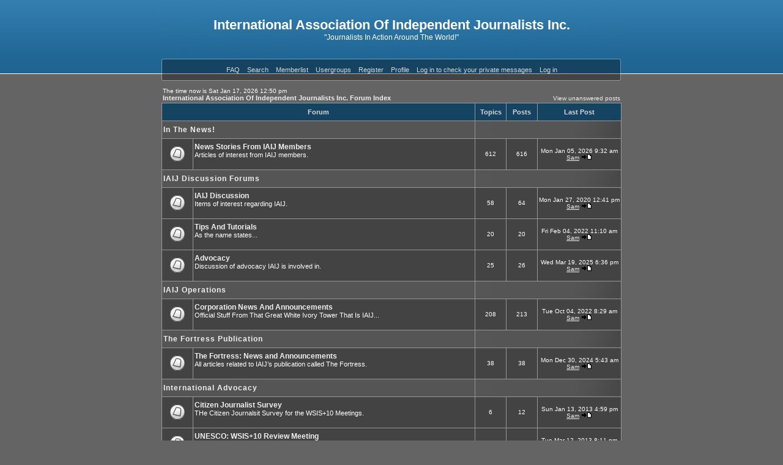

--- FILE ---
content_type: text/html
request_url: https://iaij.com/phpBB2/index.php?sid=3ef89fd753b37253763a770c1ad665ed
body_size: 6114
content:
<!DOCTYPE HTML PUBLIC "-//W3C//DTD HTML 4.01 Transitional//EN">
<html dir="ltr">
<head>
<meta http-equiv="Content-Type" content="text/html; charset=iso-8859-1">
<meta http-equiv="Content-Style-Type" content="text/css">

<link rel="top" href="./index.php?sid=d6e2f3214cb8b93e82a48b1354dd8217" title="International Association Of Independent Journalists Inc. Forum Index" />
<link rel="search" href="./search.php?sid=d6e2f3214cb8b93e82a48b1354dd8217" title="Search" />
<link rel="help" href="./faq.php?sid=d6e2f3214cb8b93e82a48b1354dd8217" title="FAQ" />
<link rel="author" href="./memberlist.php?sid=d6e2f3214cb8b93e82a48b1354dd8217" title="Memberlist" />

<title>International Association Of Independent Journalists Inc. :: Index</title>
<!-- link rel="stylesheet" href="templates/AndGrey/AndGrey.css" type="text/css" -->
<style type="text/css">
<!--

/* General page style. The scroll bar colours only visible in IE5.5+ */
body {
	margin: 0;
	background: #646464 url(templates/AndGrey/images/bkg_top.gif) repeat-x;
}

/* General font families for common tags */
font,th,td,p { font-family: Verdana, Arial, Helvetica, sans-serif }
a:link,a:active,a:visited { color : #EFEFEF; }
a:hover		{ text-decoration: underline; color : #DD6900; }
hr	{ height: 0px; border: solid #434343 0px; border-top-width: 1px;}

/* This is the border line & background colour round the entire page */
.bodyline	{ background-color: #979797; border: 1px #98AAB1 solid; }

/* This is the outline round the main forum tables */
.forumline	{ background-color: #979797; border: 0px #979797 solid; }

/* Main table cell colours and backgrounds */
td.row1	{ background-color: #434343; }
td.row2	{ background-color: #434343; }
td.row3	{ background-color: #434343; }

/*
  This is for the table cell above the Topics, Post & Last posts on the index.php page
  By default this is the fading out gradiated silver background.
  However, you could replace this with a bitmap specific for each forum
*/
td.rowpic {
		background-color: #979797;
		background-image: url(templates/AndGrey/images/cellpic2.jpg);
		background-repeat: repeat-y;
}

/* Header cells - the blue and silver gradient backgrounds */
th	{
	color: #D8D8D8; font-size: 11px; font-weight : bold;
	background-color: #EFEFEF; height: 25px;
	background-image: url(templates/AndGrey/images/cellpic3.gif);
}

td.cat,td.catHead,td.catSides,td.catLeft,td.catRight,td.catBottom {
			background-image: url(templates/AndGrey/images/cellpic1.gif);
			background-color:#434343; border: #979797; border-style: solid; height: 28px;
}

/*
  Setting additional nice inner borders for the main table cells.
  The names indicate which sides the border will be on.
  Don't worry if you don't understand this, just ignore it :-)
*/
td.cat,td.catHead,td.catBottom {
	height: 29px;
	border-width: 0px 0px 0px 0px;
}
th.thHead,th.thSides,th.thTop,th.thLeft,th.thRight,th.thBottom,th.thCornerL,th.thCornerR {
	font-weight: bold; border: #979797; border-style: solid; height: 28px;
}
td.row3Right,td.spaceRow {
	background-color: #434343; border: #979797; border-style: solid;
}

th.thHead,td.catHead { font-size: 12px; border-width: 0px 0px 0px 0px; }
th.thSides,td.catSides,td.spaceRow	 { border-width: 0px 0px 0px 0px; }
th.thRight,td.catRight,td.row3Right	 { border-width: 0px 0px 0px 0px; }
th.thLeft,td.catLeft	  { border-width: 0px 0px 0px 0px; }
th.thBottom,td.catBottom  { border-width: 0px 0px 0px 0px; }
th.thTop	 { border-width: 0px 0px 0px 0px; }
th.thCornerL { border-width: 0px 0px 0px 0px; }
th.thCornerR { border-width: 0px 0px 0px 0px; }

/* The largest text used in the index page title and toptic title etc. */
.maintitle	{
	font-weight: bold; font-size: 22px; font-family: "Trebuchet MS",Verdana, Arial, Helvetica, sans-serif;
	text-decoration: none; line-height : 120%; color : #FFFFFF;
}

/* General text */
.gen { font-size : 12px; }
.genmed { font-size : 11px; }
.gensmall { font-size : 10px; }
.gen,.genmed,.gensmall { color : #FFFFFF; }
a.gen,a.genmed,a.gensmall { color: #EFEFEF; text-decoration: none; }
a.gen:hover,a.genmed:hover,a.gensmall:hover	{ color: #DD6900; text-decoration: underline; }

/* The register, login, search etc links at the top of the page */
.mainmenu		{ font-size : 11px; color : #FFFFFF; }
a.mainmenu		{ text-decoration: none; color : #D8D8D8; }
a.mainmenu:hover{ color : #FFFFFF; }

/* Forum category titles */
.cattitle		{ font-weight: bold; font-size: 12px ; letter-spacing: 1px; color : #EFEFEF}
a.cattitle		{ text-decoration: none; color : #EFEFEF; }
a.cattitle:hover{ text-decoration: underline; }

/* Forum title: Text and link to the forums used in: index.php */
.forumlink		{ font-weight: bold; font-size: 12px; color : #EFEFEF; }
a.forumlink 	{ text-decoration: none; color : #EFEFEF; }
a.forumlink:hover{ text-decoration: underline; color : #DD6900; }

/* Used for the navigation text, (Page 1,2,3 etc) and the navigation bar when in a forum */
.nav			{ font-weight: bold; font-size: 11px; color : #FFFFFF;}
a.nav			{ text-decoration: none; color : #EFEFEF; }
a.nav:hover		{ text-decoration: underline; }

/* titles for the topics: could specify viewed link colour too */
.topictitle,h1,h2	{ font-weight: bold; font-size: 11px; color : #FFFFFF; }
a.topictitle:link   { text-decoration: none; color : #EFEFEF; }
a.topictitle:visited { text-decoration: none; color : #; }
a.topictitle:hover	{ text-decoration: underline; color : #DD6900; }

/* Name of poster in viewmsg.php and viewtopic.php and other places */
.name			{ font-size : 11px; color : #FFFFFF;}

/* Location, number of posts, post date etc */
.postdetails		{ font-size : 10px; color : #FFFFFF; }

/* The content of the posts (body of text) */
.postbody { font-size : 12px; line-height: 18px}
a.postlink:link	{ text-decoration: none; color : #EFEFEF }
a.postlink:visited { text-decoration: none; color : #; }
a.postlink:hover { text-decoration: underline; color : #DD6900}

/* Quote & Code blocks */
.code {
	font-family: Courier, 'Courier New', sans-serif; font-size: 11px; color: #49C2FF;
	background-color: #FAFAFA; border: #434343; border-style: solid;
	border-left-width: 1px; border-top-width: 1px; border-right-width: 1px; border-bottom-width: 1px
}

.quote {
	font-family: Verdana, Arial, Helvetica, sans-serif; font-size: 11px; color: #444444; line-height: 125%;
	background-color: #FAFAFA; border: #434343; border-style: solid;
	border-left-width: 1px; border-top-width: 1px; border-right-width: 1px; border-bottom-width: 1px
}

/* Copyright and bottom info */
.copyright		{ font-size: 10px; font-family: Verdana, Arial, Helvetica, sans-serif; color: #444444; letter-spacing: -1px;}
a.copyright		{ color: #444444; text-decoration: none;}
a.copyright:hover { color: #FFFFFF; text-decoration: underline;}

/* Form elements */
input,textarea, select {
	color : #000000;
	font: normal 11px Verdana, Arial, Helvetica, sans-serif;
	border-color : #FFFFFF;
}

/* The text input fields background colour */
input.post, textarea.post, select {
	background-color : #979797;
}

input { text-indent : 2px; }

/* The buttons used for bbCode styling in message post */
input.button {
	background-color : #434343;
	color : #FFFFFF;
	font-size: 11px; font-family: Verdana, Arial, Helvetica, sans-serif;
}

/* The main submit button option */
input.mainoption {
	background-color : #FAFAFA;
	font-weight : bold;
}

/* None-bold submit button */
input.liteoption {
	background-color : #FAFAFA;
	font-weight : normal;
}

/* This is the line in the posting page which shows the rollover
  help line. This is actually a text box, but if set to be the same
  colour as the background no one will know ;)
*/
.helpline { background-color: #434343; border-style: none; }

/* Import the fancy styles for IE only (NS4.x doesn't use the @import function) */
@import url("templates/AndGrey/formIE.css");
-->
</style>
</head>
<body bgcolor="#646464" text="#FFFFFF" link="#EFEFEF" vlink="#">

<a name="top"></a>

<table width="764" cellspacing="0" cellpadding="0" border="0" align="center">
	<tr>
		<td height="96" background="templates/AndGrey/images/header.gif"><center>
			<span class="maintitle">International Association Of Independent Journalists Inc.</span><br /><span class="gen">"Journalists In Action Around The World!"</span>
		</center></td>
	</tr>
	<tr>
		<td>
			<table width="100%" height="36" cellspacing="0" cellpadding="0" background="templates/AndGrey/images/menu_bkg.gif"><tr>
			<td width="10" background="templates/AndGrey/images/menu_left.gif"></td>
			<td><center style="margin-top:-2px;">

				<a href="faq.php?sid=d6e2f3214cb8b93e82a48b1354dd8217" class="mainmenu">FAQ</a>&nbsp;&nbsp;
				<a href="search.php?sid=d6e2f3214cb8b93e82a48b1354dd8217" class="mainmenu">Search</a>&nbsp;&nbsp;
				<a href="memberlist.php?sid=d6e2f3214cb8b93e82a48b1354dd8217" class="mainmenu">Memberlist</a>&nbsp;&nbsp;
				<a href="groupcp.php?sid=d6e2f3214cb8b93e82a48b1354dd8217" class="mainmenu">Usergroups</a>&nbsp;&nbsp;

				<a href="profile.php?mode=register&amp;sid=d6e2f3214cb8b93e82a48b1354dd8217" class="mainmenu">Register</a>&nbsp;&nbsp;

				<a href="profile.php?mode=editprofile&amp;sid=d6e2f3214cb8b93e82a48b1354dd8217" class="mainmenu">Profile</a>&nbsp;&nbsp;
				<a href="privmsg.php?folder=inbox&amp;sid=d6e2f3214cb8b93e82a48b1354dd8217" class="mainmenu">Log in to check your private messages</a>&nbsp;&nbsp;
				<a href="login.php?sid=d6e2f3214cb8b93e82a48b1354dd8217" class="mainmenu">Log in</a>

			</center></td>
			<td width="10" background="templates/AndGrey/images/menu_right.gif"></td>
			</tr></table>
		</td>
	</tr>
</table>

<table width="770" cellspacing="0" cellpadding="9" border="0" align="center">
	<tr>
		<td>

<table width="100%" cellspacing="0" cellpadding="2" border="0" align="center">
  <tr>
	<td align="left" valign="bottom"><span class="gensmall">
	The time now is Sat Jan 17, 2026 12:50 pm<br /></span><span class="nav"><a href="index.php?sid=d6e2f3214cb8b93e82a48b1354dd8217" class="nav">International Association Of Independent Journalists Inc. Forum Index</a></span></td>
	<td align="right" valign="bottom" class="gensmall">
		<a href="search.php?search_id=unanswered&amp;sid=d6e2f3214cb8b93e82a48b1354dd8217" class="gensmall">View unanswered posts</a></td>
  </tr>
</table>

<table width="100%" cellpadding="2" cellspacing="1" border="0" class="forumline">
  <tr>
	<th colspan="2" class="thCornerL" height="25" nowrap="nowrap">&nbsp;Forum&nbsp;</th>
	<th width="50" class="thTop" nowrap="nowrap">&nbsp;Topics&nbsp;</th>
	<th width="50" class="thTop" nowrap="nowrap">&nbsp;Posts&nbsp;</th>
	<th class="thCornerR" nowrap="nowrap">&nbsp;Last Post&nbsp;</th>
  </tr>
  <tr>
	<td class="catLeft" colspan="2" height="28"><span class="cattitle"><a href="index.php?c=1&amp;sid=d6e2f3214cb8b93e82a48b1354dd8217" class="cattitle">In The News!</a></span></td>
	<td class="rowpic" colspan="3" align="right">&nbsp;</td>
  </tr>
  <tr>
	<td class="row1" align="center" valign="middle" height="50"><img src="templates/AndGrey/images/folder_big.gif" width="46" height="25" alt="No new posts" title="No new posts" /></td>
	<td class="row1" width="100%" height="50"><span class="forumlink"> <a href="viewforum.php?f=1&amp;sid=d6e2f3214cb8b93e82a48b1354dd8217" class="forumlink">News Stories From IAIJ Members</a><br />
	  </span> <span class="genmed">Articles of interest from IAIJ members.<br />
	  </span><span class="gensmall">&nbsp; &nbsp;</span></td>
	<td class="row2" align="center" valign="middle" height="50"><span class="gensmall">612</span></td>
	<td class="row2" align="center" valign="middle" height="50"><span class="gensmall">616</span></td>
	<td class="row2" align="center" valign="middle" height="50" nowrap="nowrap"> <span class="gensmall">Mon Jan 05, 2026 9:32 am<br /><a href="profile.php?mode=viewprofile&amp;u=8909&amp;sid=d6e2f3214cb8b93e82a48b1354dd8217">Sam</a> <a href="viewtopic.php?p=1191&amp;sid=d6e2f3214cb8b93e82a48b1354dd8217#1191"><img src="templates/AndGrey/images/icon_latest_reply.gif" border="0" alt="View latest post" title="View latest post" /></a></span></td>
  </tr>
  <tr>
	<td class="catLeft" colspan="2" height="28"><span class="cattitle"><a href="index.php?c=2&amp;sid=d6e2f3214cb8b93e82a48b1354dd8217" class="cattitle">IAIJ Discussion Forums</a></span></td>
	<td class="rowpic" colspan="3" align="right">&nbsp;</td>
  </tr>
  <tr>
	<td class="row1" align="center" valign="middle" height="50"><img src="templates/AndGrey/images/folder_big.gif" width="46" height="25" alt="No new posts" title="No new posts" /></td>
	<td class="row1" width="100%" height="50"><span class="forumlink"> <a href="viewforum.php?f=2&amp;sid=d6e2f3214cb8b93e82a48b1354dd8217" class="forumlink">IAIJ Discussion</a><br />
	  </span> <span class="genmed">Items of interest regarding IAIJ.<br />
	  </span><span class="gensmall">&nbsp; &nbsp;</span></td>
	<td class="row2" align="center" valign="middle" height="50"><span class="gensmall">58</span></td>
	<td class="row2" align="center" valign="middle" height="50"><span class="gensmall">64</span></td>
	<td class="row2" align="center" valign="middle" height="50" nowrap="nowrap"> <span class="gensmall">Mon Jan 27, 2020 12:41 pm<br /><a href="profile.php?mode=viewprofile&amp;u=8909&amp;sid=d6e2f3214cb8b93e82a48b1354dd8217">Sam</a> <a href="viewtopic.php?p=1063&amp;sid=d6e2f3214cb8b93e82a48b1354dd8217#1063"><img src="templates/AndGrey/images/icon_latest_reply.gif" border="0" alt="View latest post" title="View latest post" /></a></span></td>
  </tr>
  <tr>
	<td class="row1" align="center" valign="middle" height="50"><img src="templates/AndGrey/images/folder_big.gif" width="46" height="25" alt="No new posts" title="No new posts" /></td>
	<td class="row1" width="100%" height="50"><span class="forumlink"> <a href="viewforum.php?f=3&amp;sid=d6e2f3214cb8b93e82a48b1354dd8217" class="forumlink">Tips And Tutorials</a><br />
	  </span> <span class="genmed">As the name states...<br />
	  </span><span class="gensmall">&nbsp; &nbsp;</span></td>
	<td class="row2" align="center" valign="middle" height="50"><span class="gensmall">20</span></td>
	<td class="row2" align="center" valign="middle" height="50"><span class="gensmall">20</span></td>
	<td class="row2" align="center" valign="middle" height="50" nowrap="nowrap"> <span class="gensmall">Fri Feb 04, 2022 11:10 am<br /><a href="profile.php?mode=viewprofile&amp;u=8909&amp;sid=d6e2f3214cb8b93e82a48b1354dd8217">Sam</a> <a href="viewtopic.php?p=1116&amp;sid=d6e2f3214cb8b93e82a48b1354dd8217#1116"><img src="templates/AndGrey/images/icon_latest_reply.gif" border="0" alt="View latest post" title="View latest post" /></a></span></td>
  </tr>
  <tr>
	<td class="row1" align="center" valign="middle" height="50"><img src="templates/AndGrey/images/folder_big.gif" width="46" height="25" alt="No new posts" title="No new posts" /></td>
	<td class="row1" width="100%" height="50"><span class="forumlink"> <a href="viewforum.php?f=5&amp;sid=d6e2f3214cb8b93e82a48b1354dd8217" class="forumlink">Advocacy</a><br />
	  </span> <span class="genmed">Discussion of advocacy IAIJ is involved in.<br />
	  </span><span class="gensmall">&nbsp; &nbsp;</span></td>
	<td class="row2" align="center" valign="middle" height="50"><span class="gensmall">25</span></td>
	<td class="row2" align="center" valign="middle" height="50"><span class="gensmall">26</span></td>
	<td class="row2" align="center" valign="middle" height="50" nowrap="nowrap"> <span class="gensmall">Wed Mar 19, 2025 6:36 pm<br /><a href="profile.php?mode=viewprofile&amp;u=8909&amp;sid=d6e2f3214cb8b93e82a48b1354dd8217">Sam</a> <a href="viewtopic.php?p=1172&amp;sid=d6e2f3214cb8b93e82a48b1354dd8217#1172"><img src="templates/AndGrey/images/icon_latest_reply.gif" border="0" alt="View latest post" title="View latest post" /></a></span></td>
  </tr>
  <tr>
	<td class="catLeft" colspan="2" height="28"><span class="cattitle"><a href="index.php?c=3&amp;sid=d6e2f3214cb8b93e82a48b1354dd8217" class="cattitle">IAIJ Operations</a></span></td>
	<td class="rowpic" colspan="3" align="right">&nbsp;</td>
  </tr>
  <tr>
	<td class="row1" align="center" valign="middle" height="50"><img src="templates/AndGrey/images/folder_big.gif" width="46" height="25" alt="No new posts" title="No new posts" /></td>
	<td class="row1" width="100%" height="50"><span class="forumlink"> <a href="viewforum.php?f=4&amp;sid=d6e2f3214cb8b93e82a48b1354dd8217" class="forumlink">Corporation News And Announcements</a><br />
	  </span> <span class="genmed">Official Stuff From That Great White Ivory Tower That Is IAIJ...<br />
	  </span><span class="gensmall">&nbsp; &nbsp;</span></td>
	<td class="row2" align="center" valign="middle" height="50"><span class="gensmall">208</span></td>
	<td class="row2" align="center" valign="middle" height="50"><span class="gensmall">213</span></td>
	<td class="row2" align="center" valign="middle" height="50" nowrap="nowrap"> <span class="gensmall">Tue Oct 04, 2022 8:29 am<br /><a href="profile.php?mode=viewprofile&amp;u=8909&amp;sid=d6e2f3214cb8b93e82a48b1354dd8217">Sam</a> <a href="viewtopic.php?p=1135&amp;sid=d6e2f3214cb8b93e82a48b1354dd8217#1135"><img src="templates/AndGrey/images/icon_latest_reply.gif" border="0" alt="View latest post" title="View latest post" /></a></span></td>
  </tr>
  <tr>
	<td class="catLeft" colspan="2" height="28"><span class="cattitle"><a href="index.php?c=13&amp;sid=d6e2f3214cb8b93e82a48b1354dd8217" class="cattitle">The Fortress Publication</a></span></td>
	<td class="rowpic" colspan="3" align="right">&nbsp;</td>
  </tr>
  <tr>
	<td class="row1" align="center" valign="middle" height="50"><img src="templates/AndGrey/images/folder_big.gif" width="46" height="25" alt="No new posts" title="No new posts" /></td>
	<td class="row1" width="100%" height="50"><span class="forumlink"> <a href="viewforum.php?f=25&amp;sid=d6e2f3214cb8b93e82a48b1354dd8217" class="forumlink">The Fortress: News and Announcements</a><br />
	  </span> <span class="genmed">All articles related to IAIJ’s publication called The Fortress. <br />
	  </span><span class="gensmall">&nbsp; &nbsp;</span></td>
	<td class="row2" align="center" valign="middle" height="50"><span class="gensmall">38</span></td>
	<td class="row2" align="center" valign="middle" height="50"><span class="gensmall">38</span></td>
	<td class="row2" align="center" valign="middle" height="50" nowrap="nowrap"> <span class="gensmall">Mon Dec 30, 2024 5:43 am<br /><a href="profile.php?mode=viewprofile&amp;u=8909&amp;sid=d6e2f3214cb8b93e82a48b1354dd8217">Sam</a> <a href="viewtopic.php?p=1166&amp;sid=d6e2f3214cb8b93e82a48b1354dd8217#1166"><img src="templates/AndGrey/images/icon_latest_reply.gif" border="0" alt="View latest post" title="View latest post" /></a></span></td>
  </tr>
  <tr>
	<td class="catLeft" colspan="2" height="28"><span class="cattitle"><a href="index.php?c=12&amp;sid=d6e2f3214cb8b93e82a48b1354dd8217" class="cattitle">International Advocacy</a></span></td>
	<td class="rowpic" colspan="3" align="right">&nbsp;</td>
  </tr>
  <tr>
	<td class="row1" align="center" valign="middle" height="50"><img src="templates/AndGrey/images/folder_big.gif" width="46" height="25" alt="No new posts" title="No new posts" /></td>
	<td class="row1" width="100%" height="50"><span class="forumlink"> <a href="viewforum.php?f=16&amp;sid=d6e2f3214cb8b93e82a48b1354dd8217" class="forumlink">Citizen Journalist Survey</a><br />
	  </span> <span class="genmed">THe Citizen Journalsit Survey for the WSIS+10 Meetings.<br />
	  </span><span class="gensmall">&nbsp; &nbsp;</span></td>
	<td class="row2" align="center" valign="middle" height="50"><span class="gensmall">6</span></td>
	<td class="row2" align="center" valign="middle" height="50"><span class="gensmall">12</span></td>
	<td class="row2" align="center" valign="middle" height="50" nowrap="nowrap"> <span class="gensmall">Sun Jan 13, 2013 4:59 pm<br /><a href="profile.php?mode=viewprofile&amp;u=8909&amp;sid=d6e2f3214cb8b93e82a48b1354dd8217">Sam</a> <a href="viewtopic.php?p=616&amp;sid=d6e2f3214cb8b93e82a48b1354dd8217#616"><img src="templates/AndGrey/images/icon_latest_reply.gif" border="0" alt="View latest post" title="View latest post" /></a></span></td>
  </tr>
  <tr>
	<td class="row1" align="center" valign="middle" height="50"><img src="templates/AndGrey/images/folder_big.gif" width="46" height="25" alt="No new posts" title="No new posts" /></td>
	<td class="row1" width="100%" height="50"><span class="forumlink"> <a href="viewforum.php?f=17&amp;sid=d6e2f3214cb8b93e82a48b1354dd8217" class="forumlink">UNESCO: WSIS+10 Review Meeting</a><br />
	  </span> <span class="genmed">WSIS+10 Review Meeting at UNESCO i n February of 2013.<br />
	  </span><span class="gensmall">&nbsp; &nbsp;</span></td>
	<td class="row2" align="center" valign="middle" height="50"><span class="gensmall">12</span></td>
	<td class="row2" align="center" valign="middle" height="50"><span class="gensmall">13</span></td>
	<td class="row2" align="center" valign="middle" height="50" nowrap="nowrap"> <span class="gensmall">Tue Mar 12, 2013 8:11 pm<br /><a href="profile.php?mode=viewprofile&amp;u=3&amp;sid=d6e2f3214cb8b93e82a48b1354dd8217">Maurice Ali</a> <a href="viewtopic.php?p=646&amp;sid=d6e2f3214cb8b93e82a48b1354dd8217#646"><img src="templates/AndGrey/images/icon_latest_reply.gif" border="0" alt="View latest post" title="View latest post" /></a></span></td>
  </tr>
  <tr>
	<td class="row1" align="center" valign="middle" height="50"><img src="templates/AndGrey/images/folder_big.gif" width="46" height="25" alt="No new posts" title="No new posts" /></td>
	<td class="row1" width="100%" height="50"><span class="forumlink"> <a href="viewforum.php?f=18&amp;sid=d6e2f3214cb8b93e82a48b1354dd8217" class="forumlink">UN Consultative Status Application</a><br />
	  </span> <span class="genmed">Our Consultative Status application at the United Nations.<br />
	  </span><span class="gensmall">&nbsp; &nbsp;</span></td>
	<td class="row2" align="center" valign="middle" height="50"><span class="gensmall">12</span></td>
	<td class="row2" align="center" valign="middle" height="50"><span class="gensmall">12</span></td>
	<td class="row2" align="center" valign="middle" height="50" nowrap="nowrap"> <span class="gensmall">Tue Jul 26, 2016 7:03 pm<br /><a href="profile.php?mode=viewprofile&amp;u=3&amp;sid=d6e2f3214cb8b93e82a48b1354dd8217">Maurice Ali</a> <a href="viewtopic.php?p=900&amp;sid=d6e2f3214cb8b93e82a48b1354dd8217#900"><img src="templates/AndGrey/images/icon_latest_reply.gif" border="0" alt="View latest post" title="View latest post" /></a></span></td>
  </tr>
  <tr>
	<td class="row1" align="center" valign="middle" height="50"><img src="templates/AndGrey/images/folder_big.gif" width="46" height="25" alt="No new posts" title="No new posts" /></td>
	<td class="row1" width="100%" height="50"><span class="forumlink"> <a href="viewforum.php?f=19&amp;sid=d6e2f3214cb8b93e82a48b1354dd8217" class="forumlink">UN WSIS+10 General Assembly Speech</a><br />
	  </span> <span class="genmed">General Assembly speech at the United Nations WSIS=10 Informal Interactive Meeting at UN Headquarters on July 2  2015.<br />
	  </span><span class="gensmall">&nbsp; &nbsp;</span></td>
	<td class="row2" align="center" valign="middle" height="50"><span class="gensmall">7</span></td>
	<td class="row2" align="center" valign="middle" height="50"><span class="gensmall">7</span></td>
	<td class="row2" align="center" valign="middle" height="50" nowrap="nowrap"> <span class="gensmall">Sun Sep 27, 2015 9:27 pm<br /><a href="profile.php?mode=viewprofile&amp;u=3&amp;sid=d6e2f3214cb8b93e82a48b1354dd8217">Maurice Ali</a> <a href="viewtopic.php?p=815&amp;sid=d6e2f3214cb8b93e82a48b1354dd8217#815"><img src="templates/AndGrey/images/icon_latest_reply.gif" border="0" alt="View latest post" title="View latest post" /></a></span></td>
  </tr>
  <tr>
	<td class="row1" align="center" valign="middle" height="50"><img src="templates/AndGrey/images/folder_big.gif" width="46" height="25" alt="No new posts" title="No new posts" /></td>
	<td class="row1" width="100%" height="50"><span class="forumlink"> <a href="viewforum.php?f=20&amp;sid=d6e2f3214cb8b93e82a48b1354dd8217" class="forumlink">Worldwide Vote</a><br />
	  </span> <span class="genmed">A popular global vote to aid policy making at the United Nations and the World Trade Organization. <br />
	  </span><span class="gensmall">&nbsp; &nbsp;</span></td>
	<td class="row2" align="center" valign="middle" height="50"><span class="gensmall">28</span></td>
	<td class="row2" align="center" valign="middle" height="50"><span class="gensmall">28</span></td>
	<td class="row2" align="center" valign="middle" height="50" nowrap="nowrap"> <span class="gensmall">Sat Jan 18, 2025 9:09 pm<br /><a href="profile.php?mode=viewprofile&amp;u=8909&amp;sid=d6e2f3214cb8b93e82a48b1354dd8217">Sam</a> <a href="viewtopic.php?p=1167&amp;sid=d6e2f3214cb8b93e82a48b1354dd8217#1167"><img src="templates/AndGrey/images/icon_latest_reply.gif" border="0" alt="View latest post" title="View latest post" /></a></span></td>
  </tr>
  <tr>
	<td class="row1" align="center" valign="middle" height="50"><img src="templates/AndGrey/images/folder_big.gif" width="46" height="25" alt="No new posts" title="No new posts" /></td>
	<td class="row1" width="100%" height="50"><span class="forumlink"> <a href="viewforum.php?f=21&amp;sid=d6e2f3214cb8b93e82a48b1354dd8217" class="forumlink">WSIS+10 General Assembly Vote</a><br />
	  </span> <span class="genmed">The General Assembly Vote at the UN for the WSIS+10 Review.<br />
	  </span><span class="gensmall">&nbsp; &nbsp;</span></td>
	<td class="row2" align="center" valign="middle" height="50"><span class="gensmall">11</span></td>
	<td class="row2" align="center" valign="middle" height="50"><span class="gensmall">12</span></td>
	<td class="row2" align="center" valign="middle" height="50" nowrap="nowrap"> <span class="gensmall">Sun Dec 27, 2015 9:39 am<br /><a href="profile.php?mode=viewprofile&amp;u=3&amp;sid=d6e2f3214cb8b93e82a48b1354dd8217">Maurice Ali</a> <a href="viewtopic.php?p=846&amp;sid=d6e2f3214cb8b93e82a48b1354dd8217#846"><img src="templates/AndGrey/images/icon_latest_reply.gif" border="0" alt="View latest post" title="View latest post" /></a></span></td>
  </tr>
  <tr>
	<td class="row1" align="center" valign="middle" height="50"><img src="templates/AndGrey/images/folder_big.gif" width="46" height="25" alt="No new posts" title="No new posts" /></td>
	<td class="row1" width="100%" height="50"><span class="forumlink"> <a href="viewforum.php?f=22&amp;sid=d6e2f3214cb8b93e82a48b1354dd8217" class="forumlink">A Positive Major Mandate for Humanity at the United Nations</a><br />
	  </span> <span class="genmed">All articles related to the Positive Mandate for Humanity at the United Nations.<br />
	  </span><span class="gensmall">&nbsp; &nbsp;</span></td>
	<td class="row2" align="center" valign="middle" height="50"><span class="gensmall">14</span></td>
	<td class="row2" align="center" valign="middle" height="50"><span class="gensmall">14</span></td>
	<td class="row2" align="center" valign="middle" height="50" nowrap="nowrap"> <span class="gensmall">Wed Sep 25, 2019 5:29 pm<br /><a href="profile.php?mode=viewprofile&amp;u=100688&amp;sid=d6e2f3214cb8b93e82a48b1354dd8217">Laura Tommasone</a> <a href="viewtopic.php?p=1049&amp;sid=d6e2f3214cb8b93e82a48b1354dd8217#1049"><img src="templates/AndGrey/images/icon_latest_reply.gif" border="0" alt="View latest post" title="View latest post" /></a></span></td>
  </tr>
  <tr>
	<td class="row1" align="center" valign="middle" height="50"><img src="templates/AndGrey/images/folder_big.gif" width="46" height="25" alt="No new posts" title="No new posts" /></td>
	<td class="row1" width="100%" height="50"><span class="forumlink"> <a href="viewforum.php?f=23&amp;sid=d6e2f3214cb8b93e82a48b1354dd8217" class="forumlink">Positive Major Mandate: Alternative Applications</a><br />
	  </span> <span class="genmed">Alternative Applications for the Positive Major Mandate for Humanity.<br />
	  </span><span class="gensmall">&nbsp; &nbsp;</span></td>
	<td class="row2" align="center" valign="middle" height="50"><span class="gensmall">3</span></td>
	<td class="row2" align="center" valign="middle" height="50"><span class="gensmall">3</span></td>
	<td class="row2" align="center" valign="middle" height="50" nowrap="nowrap"> <span class="gensmall">Fri Jan 03, 2020 12:07 pm<br /><a href="profile.php?mode=viewprofile&amp;u=100688&amp;sid=d6e2f3214cb8b93e82a48b1354dd8217">Laura Tommasone</a> <a href="viewtopic.php?p=1060&amp;sid=d6e2f3214cb8b93e82a48b1354dd8217#1060"><img src="templates/AndGrey/images/icon_latest_reply.gif" border="0" alt="View latest post" title="View latest post" /></a></span></td>
  </tr>
  <tr>
	<td class="row1" align="center" valign="middle" height="50"><img src="templates/AndGrey/images/folder_big.gif" width="46" height="25" alt="No new posts" title="No new posts" /></td>
	<td class="row1" width="100%" height="50"><span class="forumlink"> <a href="viewforum.php?f=24&amp;sid=d6e2f3214cb8b93e82a48b1354dd8217" class="forumlink">A Global Social Contract</a><br />
	  </span> <span class="genmed">All articles related to the Global Social Contract advocacy at the United Nations.     <br />
	  </span><span class="gensmall">&nbsp; &nbsp;</span></td>
	<td class="row2" align="center" valign="middle" height="50"><span class="gensmall">5</span></td>
	<td class="row2" align="center" valign="middle" height="50"><span class="gensmall">5</span></td>
	<td class="row2" align="center" valign="middle" height="50" nowrap="nowrap"> <span class="gensmall">Tue Aug 27, 2024 9:05 am<br /><a href="profile.php?mode=viewprofile&amp;u=8909&amp;sid=d6e2f3214cb8b93e82a48b1354dd8217">Sam</a> <a href="viewtopic.php?p=1160&amp;sid=d6e2f3214cb8b93e82a48b1354dd8217#1160"><img src="templates/AndGrey/images/icon_latest_reply.gif" border="0" alt="View latest post" title="View latest post" /></a></span></td>
  </tr>
  <tr>
	<td class="row1" align="center" valign="middle" height="50"><img src="templates/AndGrey/images/folder_big.gif" width="46" height="25" alt="No new posts" title="No new posts" /></td>
	<td class="row1" width="100%" height="50"><span class="forumlink"> <a href="viewforum.php?f=26&amp;sid=d6e2f3214cb8b93e82a48b1354dd8217" class="forumlink">WTO Advocacy</a><br />
	  </span> <span class="genmed">All activities related to advocacy at the  
World Trade Organization.<br />
	  </span><span class="gensmall">&nbsp; &nbsp;</span></td>
	<td class="row2" align="center" valign="middle" height="50"><span class="gensmall">3</span></td>
	<td class="row2" align="center" valign="middle" height="50"><span class="gensmall">3</span></td>
	<td class="row2" align="center" valign="middle" height="50" nowrap="nowrap"> <span class="gensmall">Tue Oct 26, 2021 5:25 pm<br /><a href="profile.php?mode=viewprofile&amp;u=8909&amp;sid=d6e2f3214cb8b93e82a48b1354dd8217">Sam</a> <a href="viewtopic.php?p=1111&amp;sid=d6e2f3214cb8b93e82a48b1354dd8217#1111"><img src="templates/AndGrey/images/icon_latest_reply.gif" border="0" alt="View latest post" title="View latest post" /></a></span></td>
  </tr>
  <tr>
	<td class="row1" align="center" valign="middle" height="50"><img src="templates/AndGrey/images/folder_big.gif" width="46" height="25" alt="No new posts" title="No new posts" /></td>
	<td class="row1" width="100%" height="50"><span class="forumlink"> <a href="viewforum.php?f=27&amp;sid=d6e2f3214cb8b93e82a48b1354dd8217" class="forumlink">The World Bank</a><br />
	  </span> <span class="genmed">All activities relating to the World Bank.<br />
	  </span><span class="gensmall">&nbsp; &nbsp;</span></td>
	<td class="row2" align="center" valign="middle" height="50"><span class="gensmall">2</span></td>
	<td class="row2" align="center" valign="middle" height="50"><span class="gensmall">2</span></td>
	<td class="row2" align="center" valign="middle" height="50" nowrap="nowrap"> <span class="gensmall">Tue Oct 26, 2021 5:31 pm<br /><a href="profile.php?mode=viewprofile&amp;u=8909&amp;sid=d6e2f3214cb8b93e82a48b1354dd8217">Sam</a> <a href="viewtopic.php?p=1112&amp;sid=d6e2f3214cb8b93e82a48b1354dd8217#1112"><img src="templates/AndGrey/images/icon_latest_reply.gif" border="0" alt="View latest post" title="View latest post" /></a></span></td>
  </tr>
</table>

<br />

<table width="100%" cellspacing="0" border="0" align="center" cellpadding="2">
  <tr>
 	<td align="left">
 	</td>
	<td align="right"><span class="gensmall">All times are GMT - 5 Hours</span></td>
  </tr>
</table>

<table width="100%" cellpadding="3" cellspacing="1" border="0" class="forumline">
  <tr>
	<td class="catHead" colspan="2" height="28"><span class="cattitle"><a href="viewonline.php?sid=d6e2f3214cb8b93e82a48b1354dd8217" class="cattitle">Who is Online</a></span></td>
  </tr>
  <tr>
	<td class="row1" align="center" valign="middle" rowspan="2"><img src="templates/AndGrey/images/whosonline.gif" alt="Who is Online" /></td>
	<td class="row1" align="left" width="100%"><span class="gensmall">Our users have posted a total of <b>1091</b> articles<br />We have <b>100707</b> registered users<br />The newest registered user is <b><a href="profile.php?mode=viewprofile&amp;u=100710&amp;sid=d6e2f3214cb8b93e82a48b1354dd8217">Ð¿Ð¾ÐºÑƒÐ¿ÐºÐ° Ð½ÐµÐ´Ð²Ð¸</a></b></span>
	</td>
  </tr>
  <tr>
	<td class="row1" align="left"><span class="gensmall">In total there are <b>10</b> users online :: 0 Registered, 0 Hidden and 10 Guests &nbsp; [ <span style="color:#FFA34F">Administrator</span> ] &nbsp; [ <span style="color:#49C2FF">Moderator</span> ]<br />Most users ever online was <b>2167</b> on Mon Aug 11, 2025 1:06 am<br />Registered Users: None</span></td>
  </tr>
</table>

<table width="100%" cellpadding="1" cellspacing="1" border="0">
<tr>
	<td align="left" valign="top"><span class="gensmall">This data is based on users active over the past five minutes</span></td>
</tr>
</table>

<form method="post" action="login.php?sid=d6e2f3214cb8b93e82a48b1354dd8217">
  <table width="100%" cellpadding="3" cellspacing="1" border="0" class="forumline">
	<tr>
	  <td class="catHead" height="28"><a name="login"></a><span class="cattitle">Log in</span></td>
	</tr>
	<tr>
	  <td class="row1" align="center" valign="middle" height="28"><span class="gensmall">Username:
		<input class="post" type="text" name="username" size="10" />
		&nbsp;&nbsp;&nbsp;Password:
		<input class="post" type="password" name="password" size="10" maxlength="32" />
		&nbsp;&nbsp; &nbsp;&nbsp;Log me on automatically each visit
		<input class="text" type="checkbox" name="autologin" />
		&nbsp;&nbsp;&nbsp;
		<input type="submit" class="mainoption" name="login" value="Log in" />
		</span> </td>
	</tr>
  </table>
</form>

<br clear="all" />

<table cellspacing="5" border="0" align="center" cellpadding="0" style="background-color: #434343;border: 1px solid #979797;">
  <tr>
	<td width="20" align="center"><img src="templates/AndGrey/images/folder_new_big.gif" alt="New posts"/></td>
	<td><span class="gensmall">New posts</span></td>
	<td>&nbsp;&nbsp;</td>
	<td width="20" align="center"><img src="templates/AndGrey/images/folder_big.gif" alt="No new posts" /></td>
	<td><span class="gensmall">No new posts</span></td>
	<td>&nbsp;&nbsp;</td>
	<td width="20" align="center"><img src="templates/AndGrey/images/folder_locked_big.gif" alt="Forum is locked" /></td>
	<td><span class="gensmall">Forum is locked</span></td>
  </tr>
</table>


<div align="center"><span class="copyright"><br /><br />
<!--
	We request you retain the full copyright notice below including the link to www.phpbb.com.
	This not only gives respect to the large amount of time given freely by the developers
	but also helps build interest, traffic and use of phpBB 2.0. If you cannot (for good
	reason) retain the full copyright we request you at least leave in place the
	Powered by phpBB line, with phpBB linked to www.phpbb.com. If you refuse
	to include even this then support on our forums may be affected.

	The phpBB Group : 2002
// -->
Powered by <a href="http://www.phpbb.com/" target="_phpbb" class="copyright">phpBB</a> &copy; 2001, 2005 phpBB Group<br /><br />AndGrey 1.02 Theme was programmed by <a href="http://www.devppl.com" class="copyright">DEVPPL</a> <a href="http://www.devppl.com/forum/javascript-forum-vf49.html" class="copyright">JavaScript Forum</a><br />Images were made by <a href="http://www.devppl.com" class="copyright">DEVPPL</a> <a href="http://www.devppl.com/flash-games/" class="copyright">Flash Games</a></span></div>
		</td>
	</tr>
</table>

</body>
</html>

